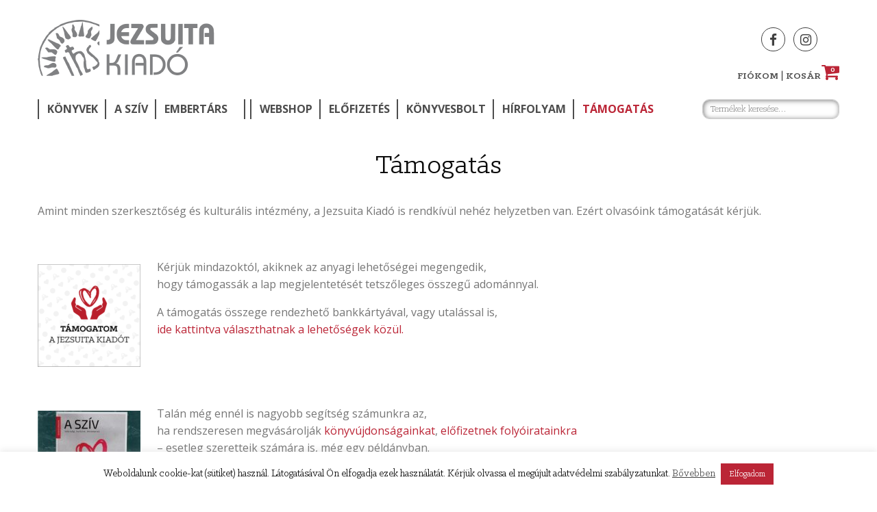

--- FILE ---
content_type: text/html; charset=UTF-8
request_url: https://jezsuitakiado.hu/tamogatas/
body_size: 90027
content:
<!DOCTYPE html>
<html class="no-js" lang="hu">
<head>
<meta charset="UTF-8">
<meta name="viewport" content="width=device-width, initial-scale=1">
<link rel="profile" href="http://gmpg.org/xfn/11">
<link rel="pingback" href="https://jezsuitakiado.hu/xmlrpc.php">

<meta name='robots' content='index, follow, max-image-preview:large, max-snippet:-1, max-video-preview:-1' />
	<style>img:is([sizes="auto" i], [sizes^="auto," i]) { contain-intrinsic-size: 3000px 1500px }</style>
	
	<!-- This site is optimized with the Yoast SEO plugin v26.2 - https://yoast.com/wordpress/plugins/seo/ -->
	<title>Támogatás &#8211; Jezsuita Kiadó</title>
	<link rel="canonical" href="https://jezsuitakiado.hu/tamogatas/" />
	<meta property="og:locale" content="hu_HU" />
	<meta property="og:type" content="article" />
	<meta property="og:title" content="Támogatás &#8211; Jezsuita Kiadó" />
	<meta property="og:description" content="Amint minden szerkesztőség és kulturális intézmény, a Jezsuita Kiadó is rendkívül nehéz helyzetben van. Ezért olvasóink támogatását kérjük. &nbsp; Kérjük mindazoktól, akiknek az anyagi lehetőségei megengedik, hogy támogassák a lap megjelentetését tetszőleges összegű adománnyal. A támogatás összege rendezhető bankkártyával, vagy utalással is, ide kattintva választhatnak a lehetőségek közül. &nbsp; &nbsp; Talán még ennél is nagyobb segítség számunkra az, ha rendszeresen [&hellip;]" />
	<meta property="og:url" content="https://jezsuitakiado.hu/tamogatas/" />
	<meta property="og:site_name" content="Jezsuita Kiadó" />
	<meta property="article:publisher" content="https://www.facebook.com/asziv/" />
	<meta property="article:modified_time" content="2024-11-07T08:10:38+00:00" />
	<meta property="og:image" content="https://jezsuitakiado.hu/wp-content/uploads/2022/09/banner_adomany-150x150.png" />
	<meta name="twitter:card" content="summary_large_image" />
	<meta name="twitter:site" content="@jezsuita_kiado" />
	<meta name="twitter:label1" content="Becsült olvasási idő" />
	<meta name="twitter:data1" content="2 perc" />
	<script type="application/ld+json" class="yoast-schema-graph">{"@context":"https://schema.org","@graph":[{"@type":"WebPage","@id":"https://jezsuitakiado.hu/tamogatas/","url":"https://jezsuitakiado.hu/tamogatas/","name":"Támogatás &#8211; Jezsuita Kiadó","isPartOf":{"@id":"https://jezsuitakiado.hu/#website"},"primaryImageOfPage":{"@id":"https://jezsuitakiado.hu/tamogatas/#primaryimage"},"image":{"@id":"https://jezsuitakiado.hu/tamogatas/#primaryimage"},"thumbnailUrl":"https://jezsuitakiado.hu/wp-content/uploads/2022/09/banner_adomany-150x150.png","datePublished":"2019-03-26T12:47:32+00:00","dateModified":"2024-11-07T08:10:38+00:00","breadcrumb":{"@id":"https://jezsuitakiado.hu/tamogatas/#breadcrumb"},"inLanguage":"hu","potentialAction":[{"@type":"ReadAction","target":["https://jezsuitakiado.hu/tamogatas/"]}]},{"@type":"ImageObject","inLanguage":"hu","@id":"https://jezsuitakiado.hu/tamogatas/#primaryimage","url":"https://jezsuitakiado.hu/wp-content/uploads/2022/09/banner_adomany.png","contentUrl":"https://jezsuitakiado.hu/wp-content/uploads/2022/09/banner_adomany.png","width":1134,"height":1134},{"@type":"BreadcrumbList","@id":"https://jezsuitakiado.hu/tamogatas/#breadcrumb","itemListElement":[{"@type":"ListItem","position":1,"name":"Home","item":"https://jezsuitakiado.hu/"},{"@type":"ListItem","position":2,"name":"Támogatás"}]},{"@type":"WebSite","@id":"https://jezsuitakiado.hu/#website","url":"https://jezsuitakiado.hu/","name":"Jezsuita Kiadó","description":"ǀ A SZÍV jezsuita magazin ǀ Jezsuita Könyvek ǀ Embertárs","publisher":{"@id":"https://jezsuitakiado.hu/#organization"},"potentialAction":[{"@type":"SearchAction","target":{"@type":"EntryPoint","urlTemplate":"https://jezsuitakiado.hu/?s={search_term_string}"},"query-input":{"@type":"PropertyValueSpecification","valueRequired":true,"valueName":"search_term_string"}}],"inLanguage":"hu"},{"@type":"Organization","@id":"https://jezsuitakiado.hu/#organization","name":"Jezsuita Kiadó","url":"https://jezsuitakiado.hu/","logo":{"@type":"ImageObject","inLanguage":"hu","@id":"https://jezsuitakiado.hu/#/schema/logo/image/","url":"https://jezsuitakiado.hu/wp-content/uploads/2016/09/jezsuita_logo.png","contentUrl":"https://jezsuitakiado.hu/wp-content/uploads/2016/09/jezsuita_logo.png","width":176,"height":84,"caption":"Jezsuita Kiadó"},"image":{"@id":"https://jezsuitakiado.hu/#/schema/logo/image/"},"sameAs":["https://www.facebook.com/asziv/","https://x.com/jezsuita_kiado"]}]}</script>
	<!-- / Yoast SEO plugin. -->


<link rel='dns-prefetch' href='//fonts.googleapis.com' />
<link rel='dns-prefetch' href='//maxcdn.bootstrapcdn.com' />
<link rel="alternate" type="application/rss+xml" title="Jezsuita Kiadó &raquo; hírcsatorna" href="https://jezsuitakiado.hu/feed/" />
<link rel="alternate" type="application/rss+xml" title="Jezsuita Kiadó &raquo; hozzászólás hírcsatorna" href="https://jezsuitakiado.hu/comments/feed/" />
<link rel='stylesheet' id='wp-block-library-css' href='https://jezsuitakiado.hu/wp-includes/css/dist/block-library/style.min.css' type='text/css' media='all' />
<style id='classic-theme-styles-inline-css' type='text/css'>
/*! This file is auto-generated */
.wp-block-button__link{color:#fff;background-color:#32373c;border-radius:9999px;box-shadow:none;text-decoration:none;padding:calc(.667em + 2px) calc(1.333em + 2px);font-size:1.125em}.wp-block-file__button{background:#32373c;color:#fff;text-decoration:none}
</style>
<style id='global-styles-inline-css' type='text/css'>
:root{--wp--preset--aspect-ratio--square: 1;--wp--preset--aspect-ratio--4-3: 4/3;--wp--preset--aspect-ratio--3-4: 3/4;--wp--preset--aspect-ratio--3-2: 3/2;--wp--preset--aspect-ratio--2-3: 2/3;--wp--preset--aspect-ratio--16-9: 16/9;--wp--preset--aspect-ratio--9-16: 9/16;--wp--preset--color--black: #000000;--wp--preset--color--cyan-bluish-gray: #abb8c3;--wp--preset--color--white: #ffffff;--wp--preset--color--pale-pink: #f78da7;--wp--preset--color--vivid-red: #cf2e2e;--wp--preset--color--luminous-vivid-orange: #ff6900;--wp--preset--color--luminous-vivid-amber: #fcb900;--wp--preset--color--light-green-cyan: #7bdcb5;--wp--preset--color--vivid-green-cyan: #00d084;--wp--preset--color--pale-cyan-blue: #8ed1fc;--wp--preset--color--vivid-cyan-blue: #0693e3;--wp--preset--color--vivid-purple: #9b51e0;--wp--preset--gradient--vivid-cyan-blue-to-vivid-purple: linear-gradient(135deg,rgba(6,147,227,1) 0%,rgb(155,81,224) 100%);--wp--preset--gradient--light-green-cyan-to-vivid-green-cyan: linear-gradient(135deg,rgb(122,220,180) 0%,rgb(0,208,130) 100%);--wp--preset--gradient--luminous-vivid-amber-to-luminous-vivid-orange: linear-gradient(135deg,rgba(252,185,0,1) 0%,rgba(255,105,0,1) 100%);--wp--preset--gradient--luminous-vivid-orange-to-vivid-red: linear-gradient(135deg,rgba(255,105,0,1) 0%,rgb(207,46,46) 100%);--wp--preset--gradient--very-light-gray-to-cyan-bluish-gray: linear-gradient(135deg,rgb(238,238,238) 0%,rgb(169,184,195) 100%);--wp--preset--gradient--cool-to-warm-spectrum: linear-gradient(135deg,rgb(74,234,220) 0%,rgb(151,120,209) 20%,rgb(207,42,186) 40%,rgb(238,44,130) 60%,rgb(251,105,98) 80%,rgb(254,248,76) 100%);--wp--preset--gradient--blush-light-purple: linear-gradient(135deg,rgb(255,206,236) 0%,rgb(152,150,240) 100%);--wp--preset--gradient--blush-bordeaux: linear-gradient(135deg,rgb(254,205,165) 0%,rgb(254,45,45) 50%,rgb(107,0,62) 100%);--wp--preset--gradient--luminous-dusk: linear-gradient(135deg,rgb(255,203,112) 0%,rgb(199,81,192) 50%,rgb(65,88,208) 100%);--wp--preset--gradient--pale-ocean: linear-gradient(135deg,rgb(255,245,203) 0%,rgb(182,227,212) 50%,rgb(51,167,181) 100%);--wp--preset--gradient--electric-grass: linear-gradient(135deg,rgb(202,248,128) 0%,rgb(113,206,126) 100%);--wp--preset--gradient--midnight: linear-gradient(135deg,rgb(2,3,129) 0%,rgb(40,116,252) 100%);--wp--preset--font-size--small: 13px;--wp--preset--font-size--medium: 20px;--wp--preset--font-size--large: 36px;--wp--preset--font-size--x-large: 42px;--wp--preset--spacing--20: 0.44rem;--wp--preset--spacing--30: 0.67rem;--wp--preset--spacing--40: 1rem;--wp--preset--spacing--50: 1.5rem;--wp--preset--spacing--60: 2.25rem;--wp--preset--spacing--70: 3.38rem;--wp--preset--spacing--80: 5.06rem;--wp--preset--shadow--natural: 6px 6px 9px rgba(0, 0, 0, 0.2);--wp--preset--shadow--deep: 12px 12px 50px rgba(0, 0, 0, 0.4);--wp--preset--shadow--sharp: 6px 6px 0px rgba(0, 0, 0, 0.2);--wp--preset--shadow--outlined: 6px 6px 0px -3px rgba(255, 255, 255, 1), 6px 6px rgba(0, 0, 0, 1);--wp--preset--shadow--crisp: 6px 6px 0px rgba(0, 0, 0, 1);}:where(.is-layout-flex){gap: 0.5em;}:where(.is-layout-grid){gap: 0.5em;}body .is-layout-flex{display: flex;}.is-layout-flex{flex-wrap: wrap;align-items: center;}.is-layout-flex > :is(*, div){margin: 0;}body .is-layout-grid{display: grid;}.is-layout-grid > :is(*, div){margin: 0;}:where(.wp-block-columns.is-layout-flex){gap: 2em;}:where(.wp-block-columns.is-layout-grid){gap: 2em;}:where(.wp-block-post-template.is-layout-flex){gap: 1.25em;}:where(.wp-block-post-template.is-layout-grid){gap: 1.25em;}.has-black-color{color: var(--wp--preset--color--black) !important;}.has-cyan-bluish-gray-color{color: var(--wp--preset--color--cyan-bluish-gray) !important;}.has-white-color{color: var(--wp--preset--color--white) !important;}.has-pale-pink-color{color: var(--wp--preset--color--pale-pink) !important;}.has-vivid-red-color{color: var(--wp--preset--color--vivid-red) !important;}.has-luminous-vivid-orange-color{color: var(--wp--preset--color--luminous-vivid-orange) !important;}.has-luminous-vivid-amber-color{color: var(--wp--preset--color--luminous-vivid-amber) !important;}.has-light-green-cyan-color{color: var(--wp--preset--color--light-green-cyan) !important;}.has-vivid-green-cyan-color{color: var(--wp--preset--color--vivid-green-cyan) !important;}.has-pale-cyan-blue-color{color: var(--wp--preset--color--pale-cyan-blue) !important;}.has-vivid-cyan-blue-color{color: var(--wp--preset--color--vivid-cyan-blue) !important;}.has-vivid-purple-color{color: var(--wp--preset--color--vivid-purple) !important;}.has-black-background-color{background-color: var(--wp--preset--color--black) !important;}.has-cyan-bluish-gray-background-color{background-color: var(--wp--preset--color--cyan-bluish-gray) !important;}.has-white-background-color{background-color: var(--wp--preset--color--white) !important;}.has-pale-pink-background-color{background-color: var(--wp--preset--color--pale-pink) !important;}.has-vivid-red-background-color{background-color: var(--wp--preset--color--vivid-red) !important;}.has-luminous-vivid-orange-background-color{background-color: var(--wp--preset--color--luminous-vivid-orange) !important;}.has-luminous-vivid-amber-background-color{background-color: var(--wp--preset--color--luminous-vivid-amber) !important;}.has-light-green-cyan-background-color{background-color: var(--wp--preset--color--light-green-cyan) !important;}.has-vivid-green-cyan-background-color{background-color: var(--wp--preset--color--vivid-green-cyan) !important;}.has-pale-cyan-blue-background-color{background-color: var(--wp--preset--color--pale-cyan-blue) !important;}.has-vivid-cyan-blue-background-color{background-color: var(--wp--preset--color--vivid-cyan-blue) !important;}.has-vivid-purple-background-color{background-color: var(--wp--preset--color--vivid-purple) !important;}.has-black-border-color{border-color: var(--wp--preset--color--black) !important;}.has-cyan-bluish-gray-border-color{border-color: var(--wp--preset--color--cyan-bluish-gray) !important;}.has-white-border-color{border-color: var(--wp--preset--color--white) !important;}.has-pale-pink-border-color{border-color: var(--wp--preset--color--pale-pink) !important;}.has-vivid-red-border-color{border-color: var(--wp--preset--color--vivid-red) !important;}.has-luminous-vivid-orange-border-color{border-color: var(--wp--preset--color--luminous-vivid-orange) !important;}.has-luminous-vivid-amber-border-color{border-color: var(--wp--preset--color--luminous-vivid-amber) !important;}.has-light-green-cyan-border-color{border-color: var(--wp--preset--color--light-green-cyan) !important;}.has-vivid-green-cyan-border-color{border-color: var(--wp--preset--color--vivid-green-cyan) !important;}.has-pale-cyan-blue-border-color{border-color: var(--wp--preset--color--pale-cyan-blue) !important;}.has-vivid-cyan-blue-border-color{border-color: var(--wp--preset--color--vivid-cyan-blue) !important;}.has-vivid-purple-border-color{border-color: var(--wp--preset--color--vivid-purple) !important;}.has-vivid-cyan-blue-to-vivid-purple-gradient-background{background: var(--wp--preset--gradient--vivid-cyan-blue-to-vivid-purple) !important;}.has-light-green-cyan-to-vivid-green-cyan-gradient-background{background: var(--wp--preset--gradient--light-green-cyan-to-vivid-green-cyan) !important;}.has-luminous-vivid-amber-to-luminous-vivid-orange-gradient-background{background: var(--wp--preset--gradient--luminous-vivid-amber-to-luminous-vivid-orange) !important;}.has-luminous-vivid-orange-to-vivid-red-gradient-background{background: var(--wp--preset--gradient--luminous-vivid-orange-to-vivid-red) !important;}.has-very-light-gray-to-cyan-bluish-gray-gradient-background{background: var(--wp--preset--gradient--very-light-gray-to-cyan-bluish-gray) !important;}.has-cool-to-warm-spectrum-gradient-background{background: var(--wp--preset--gradient--cool-to-warm-spectrum) !important;}.has-blush-light-purple-gradient-background{background: var(--wp--preset--gradient--blush-light-purple) !important;}.has-blush-bordeaux-gradient-background{background: var(--wp--preset--gradient--blush-bordeaux) !important;}.has-luminous-dusk-gradient-background{background: var(--wp--preset--gradient--luminous-dusk) !important;}.has-pale-ocean-gradient-background{background: var(--wp--preset--gradient--pale-ocean) !important;}.has-electric-grass-gradient-background{background: var(--wp--preset--gradient--electric-grass) !important;}.has-midnight-gradient-background{background: var(--wp--preset--gradient--midnight) !important;}.has-small-font-size{font-size: var(--wp--preset--font-size--small) !important;}.has-medium-font-size{font-size: var(--wp--preset--font-size--medium) !important;}.has-large-font-size{font-size: var(--wp--preset--font-size--large) !important;}.has-x-large-font-size{font-size: var(--wp--preset--font-size--x-large) !important;}
:where(.wp-block-post-template.is-layout-flex){gap: 1.25em;}:where(.wp-block-post-template.is-layout-grid){gap: 1.25em;}
:where(.wp-block-columns.is-layout-flex){gap: 2em;}:where(.wp-block-columns.is-layout-grid){gap: 2em;}
:root :where(.wp-block-pullquote){font-size: 1.5em;line-height: 1.6;}
</style>
<link rel='stylesheet' id='cookie-law-info-css' href='https://jezsuitakiado.hu/wp-content/plugins/cookie-law-info/legacy/public/css/cookie-law-info-public.css' type='text/css' media='all' />
<link rel='stylesheet' id='cookie-law-info-gdpr-css' href='https://jezsuitakiado.hu/wp-content/plugins/cookie-law-info/legacy/public/css/cookie-law-info-gdpr.css' type='text/css' media='all' />
<link rel='stylesheet' id='woocommerce-layout-css' href='https://jezsuitakiado.hu/wp-content/plugins/woocommerce/assets/css/woocommerce-layout.css' type='text/css' media='all' />
<link rel='stylesheet' id='woocommerce-smallscreen-css' href='https://jezsuitakiado.hu/wp-content/plugins/woocommerce/assets/css/woocommerce-smallscreen.css' type='text/css' media='only screen and (max-width: 768px)' />
<link rel='stylesheet' id='woocommerce-general-css' href='https://jezsuitakiado.hu/wp-content/plugins/woocommerce/assets/css/woocommerce.css' type='text/css' media='all' />
<style id='woocommerce-inline-inline-css' type='text/css'>
.woocommerce form .form-row .required { visibility: visible; }
</style>
<link rel='stylesheet' id='wcqi-css-css' href='https://jezsuitakiado.hu/wp-content/plugins/woocommerce-quantity-increment/assets/css/wc-quantity-increment.css' type='text/css' media='all' />
<link rel='stylesheet' id='brands-styles-css' href='https://jezsuitakiado.hu/wp-content/plugins/woocommerce/assets/css/brands.css' type='text/css' media='all' />
<link rel='stylesheet' id='jezsuita-style-css' href='https://jezsuitakiado.hu/wp-content/themes/jezsuita/style.css' type='text/css' media='all' />
<link rel='stylesheet' id='google-fonts-css' href='https://fonts.googleapis.com/css?family=Open+Sans%3A300%2C300i%2C400%2C400i%2C600%2C600i%2C700%2C700i%2C800%2C800i&#038;subset=latin-ext' type='text/css' media='all' />
<link rel='stylesheet' id='font-awesome-css' href='//maxcdn.bootstrapcdn.com/font-awesome/4.6.3/css/font-awesome.min.css' type='text/css' media='all' />
<link rel='stylesheet' id='klinicslab-css' href='https://jezsuitakiado.hu/wp-content/themes/jezsuita/assets/fonts/klinicslab/font.css' type='text/css' media='all' />
<link rel='stylesheet' id='foundation-css-css' href='https://jezsuitakiado.hu/wp-content/themes/jezsuita/assets/foundation/css/foundation.min.css' type='text/css' media='all' />
<link rel='stylesheet' id='owl-carousel-css-css' href='https://jezsuitakiado.hu/wp-content/themes/jezsuita/assets/css/owl.carousel.min.css' type='text/css' media='all' />
<link rel='stylesheet' id='owl-carousel-def-css-css' href='https://jezsuitakiado.hu/wp-content/themes/jezsuita/assets/css/owl.theme.default.min.css' type='text/css' media='all' />
<link rel='stylesheet' id='jezsuita-custom-css-css' href='https://jezsuitakiado.hu/wp-content/themes/jezsuita/assets/css/custom.css' type='text/css' media='all' />
<link rel='stylesheet' id='flexible-shipping-free-shipping-css' href='https://jezsuitakiado.hu/wp-content/plugins/flexible-shipping/assets/dist/css/free-shipping.css' type='text/css' media='all' />
<link rel='stylesheet' id='wp-pagenavi-css' href='https://jezsuitakiado.hu/wp-content/plugins/wp-pagenavi/pagenavi-css.css' type='text/css' media='all' />
<script type="text/javascript" src="https://jezsuitakiado.hu/wp-includes/js/jquery/jquery.min.js" id="jquery-core-js"></script>
<script type="text/javascript" src="https://jezsuitakiado.hu/wp-includes/js/jquery/jquery-migrate.min.js" id="jquery-migrate-js"></script>
<script type="text/javascript" id="cookie-law-info-js-extra">
/* <![CDATA[ */
var Cli_Data = {"nn_cookie_ids":[],"cookielist":[],"non_necessary_cookies":[],"ccpaEnabled":"","ccpaRegionBased":"","ccpaBarEnabled":"","strictlyEnabled":["necessary","obligatoire"],"ccpaType":"gdpr","js_blocking":"","custom_integration":"","triggerDomRefresh":"","secure_cookies":""};
var cli_cookiebar_settings = {"animate_speed_hide":"500","animate_speed_show":"500","background":"#FFF","border":"#b1a6a6c2","border_on":"","button_1_button_colour":"#bb2536","button_1_button_hover":"#961e2b","button_1_link_colour":"#fff","button_1_as_button":"1","button_1_new_win":"","button_2_button_colour":"#333","button_2_button_hover":"#292929","button_2_link_colour":"#444","button_2_as_button":"","button_2_hidebar":"","button_3_button_colour":"#bb2536","button_3_button_hover":"#961e2b","button_3_link_colour":"#fff","button_3_as_button":"1","button_3_new_win":"","button_4_button_colour":"#000","button_4_button_hover":"#000000","button_4_link_colour":"#fff","button_4_as_button":"1","button_7_button_colour":"#61a229","button_7_button_hover":"#4e8221","button_7_link_colour":"#fff","button_7_as_button":"1","button_7_new_win":"","font_family":"inherit","header_fix":"","notify_animate_hide":"","notify_animate_show":"","notify_div_id":"#cookie-law-info-bar","notify_position_horizontal":"left","notify_position_vertical":"bottom","scroll_close":"","scroll_close_reload":"","accept_close_reload":"1","reject_close_reload":"","showagain_tab":"1","showagain_background":"#fff","showagain_border":"#000","showagain_div_id":"#cookie-law-info-again","showagain_x_position":"0px","text":"#000","show_once_yn":"","show_once":"10000","logging_on":"","as_popup":"","popup_overlay":"1","bar_heading_text":"","cookie_bar_as":"banner","popup_showagain_position":"bottom-right","widget_position":"left"};
var log_object = {"ajax_url":"https:\/\/jezsuitakiado.hu\/wp-admin\/admin-ajax.php"};
/* ]]> */
</script>
<script type="text/javascript" src="https://jezsuitakiado.hu/wp-content/plugins/cookie-law-info/legacy/public/js/cookie-law-info-public.js" id="cookie-law-info-js"></script>
<script type="text/javascript" src="https://jezsuitakiado.hu/wp-content/plugins/woocommerce/assets/js/jquery-blockui/jquery.blockUI.min.js" id="wc-jquery-blockui-js" defer="defer" data-wp-strategy="defer"></script>
<script type="text/javascript" id="wc-add-to-cart-js-extra">
/* <![CDATA[ */
var wc_add_to_cart_params = {"ajax_url":"\/wp-admin\/admin-ajax.php","wc_ajax_url":"\/?wc-ajax=%%endpoint%%","i18n_view_cart":"Kos\u00e1r","cart_url":"https:\/\/jezsuitakiado.hu\/kosar\/","is_cart":"","cart_redirect_after_add":"no"};
/* ]]> */
</script>
<script type="text/javascript" src="https://jezsuitakiado.hu/wp-content/plugins/woocommerce/assets/js/frontend/add-to-cart.min.js" id="wc-add-to-cart-js" defer="defer" data-wp-strategy="defer"></script>
<script type="text/javascript" src="https://jezsuitakiado.hu/wp-content/plugins/woocommerce/assets/js/js-cookie/js.cookie.min.js" id="wc-js-cookie-js" defer="defer" data-wp-strategy="defer"></script>
<script type="text/javascript" id="woocommerce-js-extra">
/* <![CDATA[ */
var woocommerce_params = {"ajax_url":"\/wp-admin\/admin-ajax.php","wc_ajax_url":"\/?wc-ajax=%%endpoint%%","i18n_password_show":"Jelsz\u00f3 megjelen\u00edt\u00e9se","i18n_password_hide":"Jelsz\u00f3 elrejt\u00e9se"};
/* ]]> */
</script>
<script type="text/javascript" src="https://jezsuitakiado.hu/wp-content/plugins/woocommerce/assets/js/frontend/woocommerce.min.js" id="woocommerce-js" defer="defer" data-wp-strategy="defer"></script>
<script type="text/javascript" src="https://jezsuitakiado.hu/wp-content/plugins/woocommerce-quantity-increment/assets/js/wc-quantity-increment.min.js" id="wcqi-js-js"></script>
<link rel="https://api.w.org/" href="https://jezsuitakiado.hu/wp-json/" /><link rel="alternate" title="JSON" type="application/json" href="https://jezsuitakiado.hu/wp-json/wp/v2/pages/4711" /><link rel="EditURI" type="application/rsd+xml" title="RSD" href="https://jezsuitakiado.hu/xmlrpc.php?rsd" />
<link rel='shortlink' href='https://jezsuitakiado.hu/?p=4711' />
<link rel="alternate" title="oEmbed (JSON)" type="application/json+oembed" href="https://jezsuitakiado.hu/wp-json/oembed/1.0/embed?url=https%3A%2F%2Fjezsuitakiado.hu%2Ftamogatas%2F" />
<link rel="alternate" title="oEmbed (XML)" type="text/xml+oembed" href="https://jezsuitakiado.hu/wp-json/oembed/1.0/embed?url=https%3A%2F%2Fjezsuitakiado.hu%2Ftamogatas%2F&#038;format=xml" />
<!-- Google tag (gtag.js) --> 
<script async src="https://www.googletagmanager.com/gtag/js?id=G-257MMPG00D"></script> 
<script> 
window.dataLayer = window.dataLayer || []; 
function gtag(){dataLayer.push(arguments);} 
gtag('js', new Date()); 
gtag('config', 'G-257MMPG00D'); 
</script> 
	<noscript><style>.woocommerce-product-gallery{ opacity: 1 !important; }</style></noscript>
	<link rel="icon" href="https://jezsuitakiado.hu/wp-content/uploads/2022/01/cropped-jezsu_kiado_2020_a_black_small_kivagott-32x32.png" sizes="32x32" />
<link rel="icon" href="https://jezsuitakiado.hu/wp-content/uploads/2022/01/cropped-jezsu_kiado_2020_a_black_small_kivagott-192x192.png" sizes="192x192" />
<link rel="apple-touch-icon" href="https://jezsuitakiado.hu/wp-content/uploads/2022/01/cropped-jezsu_kiado_2020_a_black_small_kivagott-180x180.png" />
<meta name="msapplication-TileImage" content="https://jezsuitakiado.hu/wp-content/uploads/2022/01/cropped-jezsu_kiado_2020_a_black_small_kivagott-270x270.png" />
		<style type="text/css" id="wp-custom-css">
			/*
webshop üzenetek
*/
.woocommerce-cart-notice {
 background-color: #ba2537;
 font-size: 18px;
 color: white;
 //font-weight: bold;
 text-transform: uppercase;
 border-top-color: white;
 border-radius: 10px;
}

//.woocommerce-cart-notice:hover {
 background-color: #46a8a8;;
}

.woocommerce-info::before {
 color: white;
}

.woocommerce-info {
 background-color: #c5caca;
 border-radius: 10px;
 border: none;
 color: white;
}

.woocommerce-message {
 background-color: #c5caca;
 border-radius: 10px;
 border: none;
 color: white;
}
.woocommerce-message::before {
 color: white;
}

.woocommerce-cart-notice.woocommerce-cart-notice-minimum-amount.woocommerce-info {
 background-color: #ba2537;
 border-radius: 10px;
 border: none;
 color: white;
}

/* 
1. Kiemelés formázása
*/
.kiemeles {
 background: transparent; 
 color: #fff; 
 //display: block; 
 padding: 11px; 
 font-size: 24px; 
 font-weight: normal; 
 vertical-align: baseline; 
 outline: focus; 
 margin-bottom: 30px;
}

.szoveg {
 box-decoration-break: clone; 
 padding: 5px;
}

.turkiz {
  box-shadow: -12px 0 0 #00CED1, 12px 0 0 #00CED1; 
  background: #00CED1;
}

.sotetkek {
  box-shadow: -12px 0 0 #4e91b6, 12px 0 0 #4e91b6; 
 background: #4e91b6;
}
.elenkkek {
 background: #3366ff; box-shadow: -12px 
 0 0 #3366ff, 12px 0 0 #3366ff;
}

.turkiz {
  box-shadow: -12px 0 0 #00CED1, 12px 0 0 #00CED1; 
  background: #00CED1;
}

.szurkeszold {
 background: #96b0a7;
 box-shadow: -12px 0 0 #96b0a7, 12px 0 0 #96b0a7;
}
.szurke {
 background: rgb(60, 60, 60);
 box-shadow: -12px 0 0 rgb(60, 60, 60), 12px 0 0 rgb(60, 60, 60);
}

.pepilila {
 background: rgb(143, 21, 62);
 box-shadow: -12px 0 0 rgb(143, 21, 62), 12px 0 0 rgb(143, 21, 62);
}

.narancs {
 background: rgb(193, 95, 1);
 box-shadow: -12px 0 0 rgb(193, 95, 1), 12px 0 0 rgb(193, 95, 1);
}

.melykek {
 background: rgb(99, 128, 114);
 box-shadow: -12px 0 0 rgb(99, 128, 114), 12px 0 0 rgb(99, 128, 114);
}

.bortonkek {
background: rgb(54, 53, 86);
 box-shadow: -12px 0 0 rgb(54, 53, 86), 12px 0 0 rgb(54, 53, 86);
}

.sotetzold {
background: rgb(48, 94, 63);
 box-shadow: -12px 0 0 rgb(48, 94, 63), 12px 0 0 rgb(48, 94, 63);
}

/* 
2. Keretes kiemelés 
*/
.keretes {
 background: #dbdfe5;
 padding: 20px;
 margin-top: 30px;
 margin-bottom: 30px;
}


/*Hátterek a hirdetési bannerekhez*/
.sotetszurke {
 background-color:#454140;
box-shadow: -12px 0 0 #454140, 12px 0 0 #454140; 
 color: white;
}

/* Igazítások */
.balra {
 float: left;
 margin: 20px 30px 20px 0;
}

/*Jezsuita bordó*/
.bordo {
	background-color: #bb2536;
	color: white;
}
.gombzold {
	background-color:#46a8a8;
	color: white;
}
.fbkek {
background-color: #34637d;
}
.feherbetu {
	color: white;
}
/*
3. Kapcsolódó cikkeink kiemelés
*/
#kapocs {
 height:280px;
 color:#857E7B;
 font-size:18px;
 width: 50%;
} 
#kapocs a {
 text-decoration: none;
} 
#kapocs a:hover{
 text-decoration:underline;
}
.kapcscikk{
 font-size: 14;
 text-transform: uppercase;
 border-bottom: solid 1px lightgray; 
 padding-bottom: 10px;
}
.kiemelt {
 border-bottom: solid 1px lightgray; 
 height:110px;
 padding-top:20px;
}
.kiemelt img {
 float: left;
 margin-right: 20px;
}
.kisbetus{
 font-size:15px;
}
.cikk-cim {
 font-size:18px;
}

/*4. J8 kiemelés*/
.jesuit {
	background-color: #c59d1f;
	color: white;
	border-left: solid 7px gray;
	width: 80%;
	font-size: 20px;
	font-style: italic;
	padding-left: 20px;
	padding-top: 10px;
	margin-bottom: 20px;
}

/*J8 cikkformázások*/

.j8container {
  border: 2px solid #ccc;
  background-color: #d6b100;
  
  border-radius: 5px;
  padding: 16px;
  margin: 16px 0
}

.j8container::after {
  content: "";
  clear: both;
  display: table;
}

.j8container img {
  float: left;
  margin-right: 20px;
  border-radius: 50%;
}

.j8container span {
  font-size: 20px;
  margin-right: 15px;
  color: white;
  font-style: normal; 
}

.j8italic {
	font-style: italic;
}

.single-product .label {
	background-color: transparent;
}

@media (max-width: 500px) {
  .j8container {
      text-align: center;
  }
  .j8container img {
      margin: auto;
      float: none;
      display: block;
  }

/*
Ide jönnek a reszponzivitásért felelős media requeryk
*/

@media (max-width: 770px){
#kapocs{
 width:50%;
}
.cikk-cim{
 font-size:14px;
}
.kisbetus{
font-size:12px;
}
}
@media (max-width: 712px){
#kapocs{
display: none;
}
}
@media (max-width: 375px){
#hirdet {
 display: none;
}
}		</style>
		<style id="hucommerce-theme-fix">
</style>
</head>

<body class="wp-singular page-template-default page page-id-4711 wp-theme-jezsuita theme-jezsuita woocommerce-no-js ">
<!--<div id="page" class="site">--><!--Ez nem kell, ha full width van-->
	<div class="header-area full"><!--Hozzáadva az alaphoz-->
		<div class="main-page"><!--Hozzáadva az alaphoz-->
           
            <a class="skip-link screen-reader-text" href="#content">Skip to content</a>
            
            <div class="row">
                <div class="large-12 large-centered columns">

                                                                                
            
                    <header id="masthead" class="site-header " role="banner"><!-- .inner hozzáadva-->
                        <div class="row">
                            <div class="small-3 medium-6 large-6 columns">
                                <div class="site-branding">
                                                                            <p class="site-title"><a href="https://jezsuitakiado.hu/" rel="home">Jezsuita Kiadó</a></p>
                                                                            <p class="site-description">ǀ A SZÍV jezsuita magazin ǀ Jezsuita Könyvek ǀ Embertárs</p>
                                                                    </div><!-- .site-branding -->
                            </div><!-- end .columns-->

                            <div class="small-9 medium-6 large-6 columns">
                                <div class="social alignright">
                                    
<aside id="social_widget" class="widget-area" role="complementary">
	<section id="text-4" class="widget widget_text">			<div class="textwidget"><ul class="social_widget">
<li class="social_icon">
<a href="https://www.facebook.com/asziv/" target="_blank">
<i class="fa fa-facebook" aria-hidden="true"></i>
</a>
</li>
<li class="social_icon">
<a href="https://www.instagram.com/jezsuita_kiado/" target="_blank">
<i class="fa fa-instagram" aria-hidden="true"></i>
</a>
</li>
</ul></div>
		</section></aside><!-- #secondary -->

                                    <div class="mini_cart">
                                        <a href="https://jezsuitakiado.hu/fiokom/">Fiókom</a> | 
                                        <a href="https://jezsuitakiado.hu/kosar/">Kosár<i class="fa fa-shopping-cart" aria-hidden="true"></i>
                                            <div class="cart_number">
                                                                                                0                                            </div>
                                        </a>
                                    </div>
                                </div>
                            </div><!-- end .columns-->

                        </div><!-- end .row-->
                        <!--<nav id="site-navigation" class="main-navigation" role="navigation">
                            <button class="menu-toggle" aria-controls="primary-menu" aria-expanded="false"></button>
                                                    </nav>--><!-- #site-navigation -->


                        <nav id="site-navigation" class="main-navigation" role="navigation"><!-- Foundation navigáció -->
                            <div class="title-bar" data-responsive-toggle="mobile-menu" data-hide-for="large">
                              <button class="menu-icon" type="button" data-toggle>
                                  <div class="title-bar-title">Menü</div>
                              </button>
                            </div>
                            <div class="top-bar" id="mobile-menu">
                                <div class="top-bar-left">
                                    <ul id="menu-fomenu" class="dropdown menu" data-dropdown-menu><li id="menu-item-13136" class="menu-item menu-item-type-taxonomy menu-item-object-product_cat menu-item-13136"><a href="https://jezsuitakiado.hu/termekkategoria/formatum/konyv/">Könyvek</a></li>
<li id="menu-item-259" class="menu-item menu-item-type-custom menu-item-object-custom menu-item-259"><a href="/cikkek/?tipus=a-sziv">A Szív</a></li>
<li id="menu-item-11636" class="menu-item menu-item-type-taxonomy menu-item-object-product_cat menu-item-11636"><a href="https://jezsuitakiado.hu/termekkategoria/formatum/folyoirat/embertars/">Embertárs</a></li>
<li id="menu-item-13135" class="menu-item menu-item-type-post_type menu-item-object-page menu-item-13135"><a href="https://jezsuitakiado.hu/webshop/">Webshop</a></li>
<li id="menu-item-11605" class="menu-item menu-item-type-taxonomy menu-item-object-product_cat menu-item-11605"><a href="https://jezsuitakiado.hu/termekkategoria/formatum/elofizetes/">Előfizetés</a></li>
<li id="menu-item-7795" class="menu-item menu-item-type-post_type menu-item-object-page menu-item-7795"><a href="https://jezsuitakiado.hu/konyvesbolt/">Könyvesbolt</a></li>
<li id="menu-item-15713" class="menu-item menu-item-type-post_type menu-item-object-page menu-item-15713"><a href="https://jezsuitakiado.hu/hirfolyam/">Hírfolyam</a></li>
<li id="menu-item-13130" class="menu-item menu-item-type-post_type menu-item-object-page current-menu-item page_item page-item-4711 current_page_item menu-item-13130"><a href="https://jezsuitakiado.hu/tamogatas/" aria-current="page">Támogatás</a></li>
</ul>                                </div><!-- end top-bar-left -->
                                <div class="top-bar-right">
                                    <form role="search" method="get" class="woocommerce-product-search" action="https://jezsuitakiado.hu/">
	<label class="screen-reader-text" for="woocommerce-product-search-field-0">Keresés a következőre:</label>
	<input type="search" id="woocommerce-product-search-field-0" class="search-field" placeholder="Termékek keresése&hellip;" value="" name="s" />
	<button type="submit" value="Keresés" class="">Keresés</button>
	<input type="hidden" name="post_type" value="product" />
</form>
                                    <!--<ul class="menu">
                                        <li class="has-form">
                                            <form role="search" method="get" class="search-form" action="https://jezsuitakiado.hu/">
                                                <label>
                                                    <span class="screen-reader-text">Keresés:</span>
                                                    <span class="fa fa-search"></span>
                                                    <input type="search" class="search-field" placeholder="Keress könyvet!" value="" name="s" title="Keresés:" />
                                                </label>
                                                <input type="hidden" class="search-submit" value="Keresés" />
                                            </form>
                                        </li>
                                    </ul> -->


                                </div><!-- end top-bar-right -->
                            </div><!-- end top-bar -->
                        </nav><!-- end nav -->

                    </header><!-- #masthead -->

                </div><!-- end .columns -->
            </div><!-- end .row -->

                        <!--<div class="cikkek_almenu">
                <ul>
                    <a href="https://jezsuitakiado.hu/cikkek/?tipus=a-sziv">
                        <li class="a_sziv">A Szív</li>
                    </a>
                    <a href="https://jezsuitakiado.hu/cikkek/?tipus=embertars">
                       <li class="embertars">Embertárs</li>
                    </a>
                    <a href="https://jezsuitakiado.hu/termek/a-sziv-es-az-embertars-folyoirat-elofizetese/">
                       <li class="elofizet">Kombinált előfizetés</li>
                    </a>
                </ul>
            </div> -->
                        
                        <!--<div class="konyvek_almenu">
                            </div>--><!-- end top-bar-left -->
            
                        <!--<div class="sorozat_almenu">
                            </div>--><!-- end top-bar-left -->
            
                        <!--<div class="rolunk_almenu">
                            </div> --><!-- end top-bar-left -->
            
        
        </div><!-- .main-page end -->
    </div><!-- .header-area .full end -->

	<div class="main-content-area full"><!--Hozzáadva az alaphoz-->
		<div class="main-page"><!--Hozzáadva az alaphoz-->

	        <div id="content" class="site-content inner"><!-- .inner hozzáadva-->
                <section class="olvasni_tab inner">
                    <div class="row inner">
                        <div class="small-12 columns eltart-block">
                                                        <div class="front owl-carousel owl-theme">
                                                                <a href="https://jezsuitakiado.hu/cikkek/egeto-kerdesek-jezsuita-valaszok/#post-21218">
                                    <img width="500" height="500" src="https://jezsuitakiado.hu/wp-content/uploads/2026/01/magnetic-compass-390912_1280-500x500.jpg" class="attachment-hirek_hasonlo size-hirek_hasonlo wp-post-image" alt="" decoding="async" fetchpriority="high" srcset="https://jezsuitakiado.hu/wp-content/uploads/2026/01/magnetic-compass-390912_1280-500x500.jpg 500w, https://jezsuitakiado.hu/wp-content/uploads/2026/01/magnetic-compass-390912_1280-150x150.jpg 150w, https://jezsuitakiado.hu/wp-content/uploads/2026/01/magnetic-compass-390912_1280-100x100.jpg 100w" sizes="(max-width: 500px) 100vw, 500px" />                                    <div class="szoveg">
                                        <h4>Égető kérdések – jezsuita válaszok</h4>
                                                                                    <p>Olvasóink kérdéseire Hiba György SJ válaszol</p>
                                                                            </div>
                                </a>
                                                                <a href="https://jezsuitakiado.hu/cikkek/a-legnagyobb-ajandek-amit-a-gyerekednek-adhatsz/#post-21193">
                                    <img width="500" height="500" src="https://jezsuitakiado.hu/wp-content/uploads/2026/01/n5a1512_csibi-500x500.jpg" class="attachment-hirek_hasonlo size-hirek_hasonlo wp-post-image" alt="" decoding="async" srcset="https://jezsuitakiado.hu/wp-content/uploads/2026/01/n5a1512_csibi-500x500.jpg 500w, https://jezsuitakiado.hu/wp-content/uploads/2026/01/n5a1512_csibi-150x150.jpg 150w, https://jezsuitakiado.hu/wp-content/uploads/2026/01/n5a1512_csibi-100x100.jpg 100w" sizes="(max-width: 500px) 100vw, 500px" />                                    <div class="szoveg">
                                        <h4>A legnagyobb ajándék, amit a gyerekednek adhatsz</h4>
                                                                                    <p>Steigervald Krisztián generációkutatóval beszélgettünk</p>
                                                                            </div>
                                </a>
                                                                <a href="https://jezsuitakiado.hu/cikkek/gyerekek-kulonos-sorssal/#post-21058">
                                    <img width="500" height="500" src="https://jezsuitakiado.hu/wp-content/uploads/2025/12/42-istock-604335356-500x500.jpg" class="attachment-hirek_hasonlo size-hirek_hasonlo wp-post-image" alt="" decoding="async" srcset="https://jezsuitakiado.hu/wp-content/uploads/2025/12/42-istock-604335356-500x500.jpg 500w, https://jezsuitakiado.hu/wp-content/uploads/2025/12/42-istock-604335356-150x150.jpg 150w, https://jezsuitakiado.hu/wp-content/uploads/2025/12/42-istock-604335356-100x100.jpg 100w" sizes="(max-width: 500px) 100vw, 500px" />                                    <div class="szoveg">
                                        <h4>Gyerekek, különös sorssal</h4>
                                                                                    <p>Sztárgyerekekről pszichológusszemmel</p>
                                                                            </div>
                                </a>
                                                                <a href="https://jezsuitakiado.hu/cikkek/legyunk-a-beke-emberei/#post-21018">
                                    <img width="500" height="500" src="https://jezsuitakiado.hu/wp-content/uploads/2025/12/lucsok-miklos-foto-munkacsi-egyhazmegye-fb-2-500x500.jpeg" class="attachment-hirek_hasonlo size-hirek_hasonlo wp-post-image" alt="" decoding="async" srcset="https://jezsuitakiado.hu/wp-content/uploads/2025/12/lucsok-miklos-foto-munkacsi-egyhazmegye-fb-2-500x500.jpeg 500w, https://jezsuitakiado.hu/wp-content/uploads/2025/12/lucsok-miklos-foto-munkacsi-egyhazmegye-fb-2-150x150.jpeg 150w, https://jezsuitakiado.hu/wp-content/uploads/2025/12/lucsok-miklos-foto-munkacsi-egyhazmegye-fb-2-100x100.jpeg 100w" sizes="(max-width: 500px) 100vw, 500px" />                                    <div class="szoveg">
                                        <h4>Legyünk a béke emberei!</h4>
                                                                                    <p>Beszélgetés Lucsok P. Miklós OP munkácsi püspökkel</p>
                                                                            </div>
                                </a>
                                                                <a href="https://jezsuitakiado.hu/cikkek/eget-kemlelo-jezsuitak/#post-21009">
                                    <img width="500" height="500" src="https://jezsuitakiado.hu/wp-content/uploads/2025/12/22-grande_congiunzione_giove_saturno_22_dicembre_2020ok-kevin-saragossa-wikimedia-500x500.jpg" class="attachment-hirek_hasonlo size-hirek_hasonlo wp-post-image" alt="" decoding="async" srcset="https://jezsuitakiado.hu/wp-content/uploads/2025/12/22-grande_congiunzione_giove_saturno_22_dicembre_2020ok-kevin-saragossa-wikimedia-500x500.jpg 500w, https://jezsuitakiado.hu/wp-content/uploads/2025/12/22-grande_congiunzione_giove_saturno_22_dicembre_2020ok-kevin-saragossa-wikimedia-150x150.jpg 150w, https://jezsuitakiado.hu/wp-content/uploads/2025/12/22-grande_congiunzione_giove_saturno_22_dicembre_2020ok-kevin-saragossa-wikimedia-100x100.jpg 100w" sizes="(max-width: 500px) 100vw, 500px" />                                    <div class="szoveg">
                                        <h4>Eget kémlelő jezsuiták</h4>
                                                                                    <p>Csillagász jezsuitákról</p>
                                                                            </div>
                                </a>
                                                                <a href="https://jezsuitakiado.hu/cikkek/a-betlehemi-csillagtol-a-mesterseges-intelligenciaig/#post-20930">
                                    <img width="500" height="500" src="https://jezsuitakiado.hu/wp-content/uploads/2025/12/20251028-fa252688-500x500.jpg" class="attachment-hirek_hasonlo size-hirek_hasonlo wp-post-image" alt="" decoding="async" srcset="https://jezsuitakiado.hu/wp-content/uploads/2025/12/20251028-fa252688-500x500.jpg 500w, https://jezsuitakiado.hu/wp-content/uploads/2025/12/20251028-fa252688-150x150.jpg 150w, https://jezsuitakiado.hu/wp-content/uploads/2025/12/20251028-fa252688-100x100.jpg 100w" sizes="(max-width: 500px) 100vw, 500px" />                                    <div class="szoveg">
                                        <h4>A betlehemi csillagtól a mesterséges intelligenciáig</h4>
                                                                                    <p>Beszélgetés Hetesi Zsolt asztrofizikussal természettudományokról, teológiáról, klímaváltozásról</p>
                                                                            </div>
                                </a>
                                                                <a href="https://jezsuitakiado.hu/cikkek/ev-vegi-nyitva-tartas/#post-15967">
                                    <img width="500" height="500" src="https://jezsuitakiado.hu/wp-content/uploads/2023/12/2og_8109-500x500.jpg" class="attachment-hirek_hasonlo size-hirek_hasonlo wp-post-image" alt="" decoding="async" srcset="https://jezsuitakiado.hu/wp-content/uploads/2023/12/2og_8109-500x500.jpg 500w, https://jezsuitakiado.hu/wp-content/uploads/2023/12/2og_8109-150x150.jpg 150w, https://jezsuitakiado.hu/wp-content/uploads/2023/12/2og_8109-100x100.jpg 100w" sizes="(max-width: 500px) 100vw, 500px" />                                    <div class="szoveg">
                                        <h4>Év végi nyitva tartás</h4>
                                                                                    <p>Karácsonyi rendelési határidő: december 15. éjfél!</p>
                                                                            </div>
                                </a>
                                                                <a href="https://jezsuitakiado.hu/cikkek/a-jezsuita-kiado-online-adventi-kalendariuma/#post-20790">
                                    <img width="500" height="500" src="https://jezsuitakiado.hu/wp-content/uploads/2025/11/borito-500x500.jpg" class="attachment-hirek_hasonlo size-hirek_hasonlo wp-post-image" alt="" decoding="async" srcset="https://jezsuitakiado.hu/wp-content/uploads/2025/11/borito-500x500.jpg 500w, https://jezsuitakiado.hu/wp-content/uploads/2025/11/borito-300x301.jpg 300w, https://jezsuitakiado.hu/wp-content/uploads/2025/11/borito-1022x1024.jpg 1022w, https://jezsuitakiado.hu/wp-content/uploads/2025/11/borito-150x150.jpg 150w, https://jezsuitakiado.hu/wp-content/uploads/2025/11/borito-768x769.jpg 768w, https://jezsuitakiado.hu/wp-content/uploads/2025/11/borito-180x180.jpg 180w, https://jezsuitakiado.hu/wp-content/uploads/2025/11/borito-600x601.jpg 600w, https://jezsuitakiado.hu/wp-content/uploads/2025/11/borito-499x500.jpg 499w, https://jezsuitakiado.hu/wp-content/uploads/2025/11/borito-100x100.jpg 100w, https://jezsuitakiado.hu/wp-content/uploads/2025/11/borito.jpg 1198w" sizes="(max-width: 500px) 100vw, 500px" />                                    <div class="szoveg">
                                        <h4>A Jezsuita Kiadó online adventi kalendáriuma</h4>
                                                                                    <p>Már online is elérhető a Jessze fája adventi kalendárium és foglalkoztató!</p>
                                                                            </div>
                                </a>
                                                            </div>
                            
                         </div>
                    </div>
                </section>
	<div id="primary" class="content-area inner">
		<main id="main" class="site-main" role="main">

			
    
<article id="post-4711" class="post-4711 page type-page status-publish hentry">
    <div class="row ">
        <div class="columns">
            <header class="entry-header">
                <h1 class="entry-title">Támogatás</h1>            </header><!-- .entry-header -->

            <div class="entry-content">
                <p>Amint minden szerkesztőség és kulturális intézmény, a Jezsuita Kiadó is rendkívül nehéz helyzetben van. Ezért olvasóink támogatását kérjük.</p>
<p>&nbsp;</p>
<p><img loading="lazy" decoding="async" class="alignleft wp-image-11995 size-thumbnail" src="https://jezsuitakiado.hu/wp-content/uploads/2022/09/banner_adomany-150x150.png" alt="" width="150" height="150" srcset="https://jezsuitakiado.hu/wp-content/uploads/2022/09/banner_adomany-150x150.png 150w, https://jezsuitakiado.hu/wp-content/uploads/2022/09/banner_adomany-300x300.png 300w, https://jezsuitakiado.hu/wp-content/uploads/2022/09/banner_adomany-1024x1024.png 1024w, https://jezsuitakiado.hu/wp-content/uploads/2022/09/banner_adomany-768x768.png 768w, https://jezsuitakiado.hu/wp-content/uploads/2022/09/banner_adomany-500x500.png 500w, https://jezsuitakiado.hu/wp-content/uploads/2022/09/banner_adomany-100x100.png 100w, https://jezsuitakiado.hu/wp-content/uploads/2022/09/banner_adomany-600x600.png 600w, https://jezsuitakiado.hu/wp-content/uploads/2022/09/banner_adomany.png 1134w" sizes="auto, (max-width: 150px) 100vw, 150px" />Kérjük mindazoktól, akiknek az anyagi lehetőségei megengedik,<br />
hogy támogassák a lap megjelentetését tetszőleges összegű adománnyal.</p>
<p>A támogatás összege rendezhető bankkártyával, vagy utalással is,<br />
<a href="https://jezsuitakiado.hu/termek/adomany/">ide kattintva választhatnak a lehetőségek közül.</a></p>
<p>&nbsp;</p>
<p>&nbsp;</p>
<p><a href="https://jezsuitakiado.hu/termekkategoria/formatum/elofizetes/"><img loading="lazy" decoding="async" class="wp-image-13206 size-thumbnail alignleft" src="https://jezsuitakiado.hu/wp-content/uploads/2023/01/sziv-evkozi-ajandekkartyasquare-150x150.jpg" alt="" width="150" height="150" srcset="https://jezsuitakiado.hu/wp-content/uploads/2023/01/sziv-evkozi-ajandekkartyasquare-150x150.jpg 150w, https://jezsuitakiado.hu/wp-content/uploads/2023/01/sziv-evkozi-ajandekkartyasquare-300x300.jpg 300w, https://jezsuitakiado.hu/wp-content/uploads/2023/01/sziv-evkozi-ajandekkartyasquare-100x100.jpg 100w, https://jezsuitakiado.hu/wp-content/uploads/2023/01/sziv-evkozi-ajandekkartyasquare.jpg 426w" sizes="auto, (max-width: 150px) 100vw, 150px" /></a>Talán még ennél is nagyobb segítség számunkra az,<br />
ha rendszeresen megvásárolják <a href="https://jezsuitakiado.hu/termekkategoria/formatum/konyv/">könyvújdonságainkat</a>, <a href="https://jezsuitakiado.hu/termekkategoria/formatum/elofizetes/">előfizetnek folyóiratainkra</a><br />
– esetleg szeretteik számára is, még egy példányban.</p>
<p>Amennyiben <a href="https://jezsuitakiado.hu/termek/a-sziv-elofizetes/">támogatói előfizetést vásárolnak</a>, mellé 30%-os<br />
kedvezményre feljogosító könyvkupont adunk ajándékba!</p>
<p>&nbsp;</p>
<p><a href="https://jezsuitakiado.hu/hirfolyam/"><img loading="lazy" decoding="async" class="wp-image-13204 size-thumbnail alignleft" src="https://jezsuitakiado.hu/wp-content/uploads/2023/01/sziv_dealer_2022_11_fb_post_1080x_2-150x150.jpg" alt="" width="150" height="150" srcset="https://jezsuitakiado.hu/wp-content/uploads/2023/01/sziv_dealer_2022_11_fb_post_1080x_2-150x150.jpg 150w, https://jezsuitakiado.hu/wp-content/uploads/2023/01/sziv_dealer_2022_11_fb_post_1080x_2-300x300.jpg 300w, https://jezsuitakiado.hu/wp-content/uploads/2023/01/sziv_dealer_2022_11_fb_post_1080x_2-1024x1024.jpg 1024w, https://jezsuitakiado.hu/wp-content/uploads/2023/01/sziv_dealer_2022_11_fb_post_1080x_2-768x768.jpg 768w, https://jezsuitakiado.hu/wp-content/uploads/2023/01/sziv_dealer_2022_11_fb_post_1080x_2-500x500.jpg 500w, https://jezsuitakiado.hu/wp-content/uploads/2023/01/sziv_dealer_2022_11_fb_post_1080x_2-100x100.jpg 100w, https://jezsuitakiado.hu/wp-content/uploads/2023/01/sziv_dealer_2022_11_fb_post_1080x_2-600x600.jpg 600w, https://jezsuitakiado.hu/wp-content/uploads/2023/01/sziv_dealer_2022_11_fb_post_1080x_2.jpg 1200w" sizes="auto, (max-width: 150px) 100vw, 150px" /></a>Ha pedig szűkösebbek az anyagi lehetőségeik, ám aktívak a közösségi médiában,<br />
azt kérjük, hogy <a href="https://jezsuitakiado.hu/hirfolyam/">csatlakozzanak közösségi oldalainkhoz</a>,<br />
és osszák meg ismerőseikkel a világhálóra feltett írásainkat!</p>
<p>&nbsp;</p>
<p>&nbsp;</p>
<p>&nbsp;</p>
<p>Mindez egyben visszajelzés is, amely megerősít küldetésünkben.</p>
<p>&nbsp;</p>
<p>Hálás szívvel köszönjük, mert: van mondanivalónk!</p>
<p>&nbsp;</p>
<p><iframe loading="lazy" title="Van mondanivalónk!" src="https://www.youtube.com/embed/wee4xFw0Dt4?feature=oembed" width="1170" height="658" frameborder="0" allowfullscreen="allowfullscreen" data-mce-fragment="1"></iframe></p>
<p>&nbsp;</p>
<p>&nbsp;</p>
            </div><!-- .entry-content -->

                    </div><!-- .columns end -->
    </div><!-- .row end -->
</article><!-- #post-## -->

		</main><!-- #main -->
	</div><!-- #primary -->


        	</div><!-- #content -->
        	
	    </div><!-- .main-page content end -->
	</div><!-- .main-content-area end -->

    <div class="footer-area full"><!--Hozzáadva az alaphoz-->
		<div class="main-page"><!--Hozzáadva az alaphoz-->

            <footer id="colophon" class="site-footer inner" role="contentinfo"><!-- .inner hozzáadva-->
                <div class="site-info">

					<section class="olvasni_tab inner">
						<div class="row inner">
							<div class="small-12 columns eltart-block">
																<div class="front owl-carousel owl-theme">
																			<a href="https://jezsuitakiado.hu/cikkek/egeto-kerdesek-jezsuita-valaszok/#post-21218">
											<img width="500" height="500" src="https://jezsuitakiado.hu/wp-content/uploads/2026/01/magnetic-compass-390912_1280-500x500.jpg" class="attachment-hirek_hasonlo size-hirek_hasonlo wp-post-image" alt="" decoding="async" loading="lazy" srcset="https://jezsuitakiado.hu/wp-content/uploads/2026/01/magnetic-compass-390912_1280-500x500.jpg 500w, https://jezsuitakiado.hu/wp-content/uploads/2026/01/magnetic-compass-390912_1280-150x150.jpg 150w, https://jezsuitakiado.hu/wp-content/uploads/2026/01/magnetic-compass-390912_1280-100x100.jpg 100w" sizes="auto, (max-width: 500px) 100vw, 500px" />											<div class="szoveg">
												<h4>Égető kérdések – jezsuita válaszok</h4>
																									<p>Olvasóink kérdéseire Hiba György SJ válaszol</p>
																							</div>
										</a>
																			<a href="https://jezsuitakiado.hu/cikkek/a-legnagyobb-ajandek-amit-a-gyerekednek-adhatsz/#post-21193">
											<img width="500" height="500" src="https://jezsuitakiado.hu/wp-content/uploads/2026/01/n5a1512_csibi-500x500.jpg" class="attachment-hirek_hasonlo size-hirek_hasonlo wp-post-image" alt="" decoding="async" loading="lazy" srcset="https://jezsuitakiado.hu/wp-content/uploads/2026/01/n5a1512_csibi-500x500.jpg 500w, https://jezsuitakiado.hu/wp-content/uploads/2026/01/n5a1512_csibi-150x150.jpg 150w, https://jezsuitakiado.hu/wp-content/uploads/2026/01/n5a1512_csibi-100x100.jpg 100w" sizes="auto, (max-width: 500px) 100vw, 500px" />											<div class="szoveg">
												<h4>A legnagyobb ajándék, amit a gyerekednek adhatsz</h4>
																									<p>Steigervald Krisztián generációkutatóval beszélgettünk</p>
																							</div>
										</a>
																			<a href="https://jezsuitakiado.hu/cikkek/gyerekek-kulonos-sorssal/#post-21058">
											<img width="500" height="500" src="https://jezsuitakiado.hu/wp-content/uploads/2025/12/42-istock-604335356-500x500.jpg" class="attachment-hirek_hasonlo size-hirek_hasonlo wp-post-image" alt="" decoding="async" loading="lazy" srcset="https://jezsuitakiado.hu/wp-content/uploads/2025/12/42-istock-604335356-500x500.jpg 500w, https://jezsuitakiado.hu/wp-content/uploads/2025/12/42-istock-604335356-150x150.jpg 150w, https://jezsuitakiado.hu/wp-content/uploads/2025/12/42-istock-604335356-100x100.jpg 100w" sizes="auto, (max-width: 500px) 100vw, 500px" />											<div class="szoveg">
												<h4>Gyerekek, különös sorssal</h4>
																									<p>Sztárgyerekekről pszichológusszemmel</p>
																							</div>
										</a>
																			<a href="https://jezsuitakiado.hu/cikkek/legyunk-a-beke-emberei/#post-21018">
											<img width="500" height="500" src="https://jezsuitakiado.hu/wp-content/uploads/2025/12/lucsok-miklos-foto-munkacsi-egyhazmegye-fb-2-500x500.jpeg" class="attachment-hirek_hasonlo size-hirek_hasonlo wp-post-image" alt="" decoding="async" loading="lazy" srcset="https://jezsuitakiado.hu/wp-content/uploads/2025/12/lucsok-miklos-foto-munkacsi-egyhazmegye-fb-2-500x500.jpeg 500w, https://jezsuitakiado.hu/wp-content/uploads/2025/12/lucsok-miklos-foto-munkacsi-egyhazmegye-fb-2-150x150.jpeg 150w, https://jezsuitakiado.hu/wp-content/uploads/2025/12/lucsok-miklos-foto-munkacsi-egyhazmegye-fb-2-100x100.jpeg 100w" sizes="auto, (max-width: 500px) 100vw, 500px" />											<div class="szoveg">
												<h4>Legyünk a béke emberei!</h4>
																									<p>Beszélgetés Lucsok P. Miklós OP munkácsi püspökkel</p>
																							</div>
										</a>
																			<a href="https://jezsuitakiado.hu/cikkek/eget-kemlelo-jezsuitak/#post-21009">
											<img width="500" height="500" src="https://jezsuitakiado.hu/wp-content/uploads/2025/12/22-grande_congiunzione_giove_saturno_22_dicembre_2020ok-kevin-saragossa-wikimedia-500x500.jpg" class="attachment-hirek_hasonlo size-hirek_hasonlo wp-post-image" alt="" decoding="async" loading="lazy" srcset="https://jezsuitakiado.hu/wp-content/uploads/2025/12/22-grande_congiunzione_giove_saturno_22_dicembre_2020ok-kevin-saragossa-wikimedia-500x500.jpg 500w, https://jezsuitakiado.hu/wp-content/uploads/2025/12/22-grande_congiunzione_giove_saturno_22_dicembre_2020ok-kevin-saragossa-wikimedia-150x150.jpg 150w, https://jezsuitakiado.hu/wp-content/uploads/2025/12/22-grande_congiunzione_giove_saturno_22_dicembre_2020ok-kevin-saragossa-wikimedia-100x100.jpg 100w" sizes="auto, (max-width: 500px) 100vw, 500px" />											<div class="szoveg">
												<h4>Eget kémlelő jezsuiták</h4>
																									<p>Csillagász jezsuitákról</p>
																							</div>
										</a>
																			<a href="https://jezsuitakiado.hu/cikkek/a-betlehemi-csillagtol-a-mesterseges-intelligenciaig/#post-20930">
											<img width="500" height="500" src="https://jezsuitakiado.hu/wp-content/uploads/2025/12/20251028-fa252688-500x500.jpg" class="attachment-hirek_hasonlo size-hirek_hasonlo wp-post-image" alt="" decoding="async" loading="lazy" srcset="https://jezsuitakiado.hu/wp-content/uploads/2025/12/20251028-fa252688-500x500.jpg 500w, https://jezsuitakiado.hu/wp-content/uploads/2025/12/20251028-fa252688-150x150.jpg 150w, https://jezsuitakiado.hu/wp-content/uploads/2025/12/20251028-fa252688-100x100.jpg 100w" sizes="auto, (max-width: 500px) 100vw, 500px" />											<div class="szoveg">
												<h4>A betlehemi csillagtól a mesterséges intelligenciáig</h4>
																									<p>Beszélgetés Hetesi Zsolt asztrofizikussal természettudományokról, teológiáról, klímaváltozásról</p>
																							</div>
										</a>
																			<a href="https://jezsuitakiado.hu/cikkek/ev-vegi-nyitva-tartas/#post-15967">
											<img width="500" height="500" src="https://jezsuitakiado.hu/wp-content/uploads/2023/12/2og_8109-500x500.jpg" class="attachment-hirek_hasonlo size-hirek_hasonlo wp-post-image" alt="" decoding="async" loading="lazy" srcset="https://jezsuitakiado.hu/wp-content/uploads/2023/12/2og_8109-500x500.jpg 500w, https://jezsuitakiado.hu/wp-content/uploads/2023/12/2og_8109-150x150.jpg 150w, https://jezsuitakiado.hu/wp-content/uploads/2023/12/2og_8109-100x100.jpg 100w" sizes="auto, (max-width: 500px) 100vw, 500px" />											<div class="szoveg">
												<h4>Év végi nyitva tartás</h4>
																									<p>Karácsonyi rendelési határidő: december 15. éjfél!</p>
																							</div>
										</a>
																			<a href="https://jezsuitakiado.hu/cikkek/a-jezsuita-kiado-online-adventi-kalendariuma/#post-20790">
											<img width="500" height="500" src="https://jezsuitakiado.hu/wp-content/uploads/2025/11/borito-500x500.jpg" class="attachment-hirek_hasonlo size-hirek_hasonlo wp-post-image" alt="" decoding="async" loading="lazy" srcset="https://jezsuitakiado.hu/wp-content/uploads/2025/11/borito-500x500.jpg 500w, https://jezsuitakiado.hu/wp-content/uploads/2025/11/borito-300x301.jpg 300w, https://jezsuitakiado.hu/wp-content/uploads/2025/11/borito-1022x1024.jpg 1022w, https://jezsuitakiado.hu/wp-content/uploads/2025/11/borito-150x150.jpg 150w, https://jezsuitakiado.hu/wp-content/uploads/2025/11/borito-768x769.jpg 768w, https://jezsuitakiado.hu/wp-content/uploads/2025/11/borito-180x180.jpg 180w, https://jezsuitakiado.hu/wp-content/uploads/2025/11/borito-600x601.jpg 600w, https://jezsuitakiado.hu/wp-content/uploads/2025/11/borito-499x500.jpg 499w, https://jezsuitakiado.hu/wp-content/uploads/2025/11/borito-100x100.jpg 100w, https://jezsuitakiado.hu/wp-content/uploads/2025/11/borito.jpg 1198w" sizes="auto, (max-width: 500px) 100vw, 500px" />											<div class="szoveg">
												<h4>A Jezsuita Kiadó online adventi kalendáriuma</h4>
																									<p>Már online is elérhető a Jessze fája adventi kalendárium és foglalkoztató!</p>
																							</div>
										</a>
																	</div>

							</div>
						</div>
					</section>
                    
                </div><!-- .site-info -->
            </footer><!-- #colophon -->
        </div><!-- .main-page footer end -->
    </div><!-- .footer-area end -->

    <div class="footer full"><!--Hozzáadva az alaphoz-->
		<div class="main-page"><!--Hozzáadva az alaphoz-->
            



<div class="row">
    <div class="small-6 medium-3 large-3 columns">
        <aside id="footer_left" class="widget-area" role="complementary">
            <section id="text-7" class="widget widget_text">			<div class="textwidget"><a href="https://jezsuitakiado.hu"><img style="max-width:200px;" src="https://jezsuitakiado.hu/wp-content/uploads/2021/03/jezsu_kiado_2020_a_color_small.png"></a><br><br>
<div class="info">&copy; 
2016-2026 <span class="sep"> | </span> <a href="https://jezsuitakiado.hu/">Jezsuita Kiadó</a><br>Minden jog fenntartva!</div></div>
		</section>        </aside><!-- #footer_left -->
    </div>
    <div class="small-6 medium-4 large-5 columns">
        <aside id="footer_center" class="widget-area" role="complementary">
            <section id="nav_menu-2" class="widget widget_nav_menu"><div class="menu-footer-menu-container"><ul id="menu-footer-menu" class="menu"><li id="menu-item-4704" class="menu-item menu-item-type-post_type menu-item-object-product menu-item-4704"><a href="https://jezsuitakiado.hu/termek/adomany/">Adományozna?</a></li>
<li id="menu-item-3390" class="menu-item menu-item-type-post_type menu-item-object-page menu-item-privacy-policy menu-item-3390"><a rel="privacy-policy" href="https://jezsuitakiado.hu/adatvedelem/">Adatkezelési tájékoztató</a></li>
<li id="menu-item-13211" class="menu-item menu-item-type-post_type menu-item-object-page menu-item-13211"><a href="https://jezsuitakiado.hu/sziv-terjesztesi-pontok/">A SZÍV terjesztési pontok</a></li>
<li id="menu-item-976" class="menu-item menu-item-type-taxonomy menu-item-object-product_cat menu-item-976"><a href="https://jezsuitakiado.hu/termekkategoria/formatum/elofizetes/">Előfizetés</a></li>
<li id="menu-item-47" class="menu-item menu-item-type-post_type menu-item-object-page menu-item-47"><a href="https://jezsuitakiado.hu/szallitas-es-fizetes/">Szállítás és fizetés</a></li>
<li id="menu-item-9229" class="menu-item menu-item-type-post_type menu-item-object-page menu-item-9229"><a href="https://jezsuitakiado.hu/rolunk/">Rólunk</a></li>
<li id="menu-item-45" class="menu-item menu-item-type-post_type menu-item-object-page menu-item-45"><a href="https://jezsuitakiado.hu/kapcsolat/">Kapcsolat</a></li>
<li id="menu-item-46" class="menu-item menu-item-type-post_type menu-item-object-page menu-item-46"><a href="https://jezsuitakiado.hu/uzletszabalyzat/">Üzletszabályzat</a></li>
<li id="menu-item-1609" class="menu-item menu-item-type-post_type menu-item-object-page menu-item-1609"><a href="https://jezsuitakiado.hu/bankkartyas-fizetes/">Bankkártyás fizetés</a></li>
<li id="menu-item-16935" class="menu-item menu-item-type-custom menu-item-object-custom menu-item-16935"><a href="https://jezsuitakiado.hu/wp-content/uploads/2024/04/asziv-mediaajanlat-2024.pdf">Médiaajánlat</a></li>
</ul></div></section>        </aside><!-- #footer_center -->
    </div>
    <div class="small-12 medium-5 large-4 columns">
        <aside id="footer_right" class="widget-area" role="complementary">
            <section id="text-8" class="widget widget_text"><h3 class="widget-title">Kövessen minket!</h3>			<div class="textwidget"><ul class="social_widget">
<li class="social_icon">
<a href="https://www.facebook.com/asziv/" target="_blank">
<i class="fa fa-facebook" aria-hidden="true"></i>
</a>
</li>
<li class="social_icon">
<a href="https://www.instagram.com/jezsuita_kiado/" target="_blank">
<i class="fa fa-instagram" aria-hidden="true"></i>
</a>
</li>
</ul></div>
		</section><section id="block-10" class="widget widget_block widget_media_image">
<figure class="wp-block-image size-full"><a href="https://jezsuitakiado.hu/feliratkozas/"><img decoding="async" width="250" src="https://jezsuitakiado.hu/wp-content/uploads/2022/09/banner_feliratkozas.png" alt="" class="wp-image-11204"/></a></figure>
</section>        </aside><!-- #footer_right -->
    </div>
</div>



<div class="row">
    <div class="large-12 columns">
        <aside id="footer_small" class="widget-area" role="complementary">
            <section id="text-6" class="widget widget_text">			<div class="textwidget"><a href="https:///kreativmuhely.hu" target="_blank">Design by Mátai és Végh Kreatív Műhely</a></div>
		</section>        </aside><!-- #footer_small -->
    </div>
</div>         </div><!-- .main-page footer end -->
    </div><!-- .footer end -->

    <div class="footer-area-partner full"><!--Hozzáadva az alaphoz-->
		<div class="main-page"><!--Hozzáadva az alaphoz-->
            
<aside id="partner_widget" class="widget-area" role="complementary">
	<section id="text-5" class="widget widget_text"><h3 class="widget-title">További jezsuita honlapok</h3>			<div class="textwidget">        <div class="row">
            <div class="large-12 columns large-centered">
                <div class="row small-up-2 medium-up-5 large-up-7">
                                            <div class="columns callout">
                            <div class="box_container">
                                                                    <a href="https:///www.jezsuita.hu" target="_blank">
                                                                    <div class="box_kep">
                                                                                    <img loading="lazy" decoding="async" width="150" height="150" src="https://jezsuitakiado.hu/wp-content/uploads/2016/09/logo_jezsuita-150x150.png" class="attachment-thumbnail size-thumbnail wp-post-image" alt="" srcset="https://jezsuitakiado.hu/wp-content/uploads/2016/09/logo_jezsuita-150x150.png 150w, https://jezsuitakiado.hu/wp-content/uploads/2016/09/logo_jezsuita-100x100.png 100w, https://jezsuitakiado.hu/wp-content/uploads/2016/09/logo_jezsuita.png 180w" sizes="auto, (max-width: 150px) 100vw, 150px" />                                                                            </div>
                                    <div class="box_cim">
                                        Jézus Társasága <br>Magyarországi Rendtartománya                                    </div>
                                                                </a>
                                                            </div>
                        </div>
                                            <div class="columns callout">
                            <div class="box_container">
                                                                    <a href="https:///parbeszedhaza.hu" target="_blank">
                                                                    <div class="box_kep">
                                                                                    <img loading="lazy" decoding="async" width="150" height="150" src="https://jezsuitakiado.hu/wp-content/uploads/2016/09/logo_parbeszedhaza-150x150.png" class="attachment-thumbnail size-thumbnail wp-post-image" alt="" srcset="https://jezsuitakiado.hu/wp-content/uploads/2016/09/logo_parbeszedhaza-150x150.png 150w, https://jezsuitakiado.hu/wp-content/uploads/2016/09/logo_parbeszedhaza-100x100.png 100w, https://jezsuitakiado.hu/wp-content/uploads/2016/09/logo_parbeszedhaza.png 180w" sizes="auto, (max-width: 150px) 100vw, 150px" />                                                                            </div>
                                    <div class="box_cim">
                                        Párbeszéd <br>Háza                                    </div>
                                                                </a>
                                                            </div>
                        </div>
                                            <div class="columns callout">
                            <div class="box_container">
                                                                    <a href="https://jezusszive.jezsuita.hu/" target="_blank">
                                                                    <div class="box_kep">
                                                                                    <img loading="lazy" decoding="async" width="150" height="150" src="https://jezsuitakiado.hu/wp-content/uploads/2021/01/templom-150x150.png" class="attachment-thumbnail size-thumbnail wp-post-image" alt="" srcset="https://jezsuitakiado.hu/wp-content/uploads/2021/01/templom-150x150.png 150w, https://jezsuitakiado.hu/wp-content/uploads/2021/01/templom-100x100.png 100w, https://jezsuitakiado.hu/wp-content/uploads/2021/01/templom.png 200w" sizes="auto, (max-width: 150px) 100vw, 150px" />                                                                            </div>
                                    <div class="box_cim">
                                        Jézus Szíve <br>Jezsuita Templom                                    </div>
                                                                </a>
                                                            </div>
                        </div>
                                            <div class="columns callout">
                            <div class="box_container">
                                                                    <a href="https:///manreza.hu" target="_blank">
                                                                    <div class="box_kep">
                                                                                    <img loading="lazy" decoding="async" width="150" height="150" src="https://jezsuitakiado.hu/wp-content/uploads/2016/09/logo_manreza-150x150.png" class="attachment-thumbnail size-thumbnail wp-post-image" alt="" srcset="https://jezsuitakiado.hu/wp-content/uploads/2016/09/logo_manreza-150x150.png 150w, https://jezsuitakiado.hu/wp-content/uploads/2016/09/logo_manreza-100x100.png 100w, https://jezsuitakiado.hu/wp-content/uploads/2016/09/logo_manreza.png 180w" sizes="auto, (max-width: 150px) 100vw, 150px" />                                                                            </div>
                                    <div class="box_cim">
                                        Manréza <br>Lelkigyakorlatos Ház                                    </div>
                                                                </a>
                                                            </div>
                        </div>
                                            <div class="columns callout">
                            <div class="box_container">
                                                                    <a href="https:///jrsz.hu" target="_blank">
                                                                    <div class="box_kep">
                                                                                    <img loading="lazy" decoding="async" width="150" height="150" src="https://jezsuitakiado.hu/wp-content/uploads/2016/09/logo_jrsz-150x150.png" class="attachment-thumbnail size-thumbnail wp-post-image" alt="" srcset="https://jezsuitakiado.hu/wp-content/uploads/2016/09/logo_jrsz-150x150.png 150w, https://jezsuitakiado.hu/wp-content/uploads/2016/09/logo_jrsz-100x100.png 100w, https://jezsuitakiado.hu/wp-content/uploads/2016/09/logo_jrsz.png 180w" sizes="auto, (max-width: 150px) 100vw, 150px" />                                                                            </div>
                                    <div class="box_cim">
                                        Jezsuita Roma <br>Szakkollégium                                    </div>
                                                                </a>
                                                            </div>
                        </div>
                                            <div class="columns callout">
                            <div class="box_container">
                                                                    <a href="https://ffja.hu/" target="_blank">
                                                                    <div class="box_kep">
                                                                                    <img loading="lazy" decoding="async" width="150" height="150" src="https://jezsuitakiado.hu/wp-content/uploads/2016/09/ffja-logo-2-150x150.png" class="attachment-thumbnail size-thumbnail wp-post-image" alt="" srcset="https://jezsuitakiado.hu/wp-content/uploads/2016/09/ffja-logo-2-150x150.png 150w, https://jezsuitakiado.hu/wp-content/uploads/2016/09/ffja-logo-2-300x300.png 300w, https://jezsuitakiado.hu/wp-content/uploads/2016/09/ffja-logo-2-1024x1024.png 1024w, https://jezsuitakiado.hu/wp-content/uploads/2016/09/ffja-logo-2-768x768.png 768w, https://jezsuitakiado.hu/wp-content/uploads/2016/09/ffja-logo-2-500x500.png 500w, https://jezsuitakiado.hu/wp-content/uploads/2016/09/ffja-logo-2-100x100.png 100w, https://jezsuitakiado.hu/wp-content/uploads/2016/09/ffja-logo-2-600x600.png 600w, https://jezsuitakiado.hu/wp-content/uploads/2016/09/ffja-logo-2.png 1400w" sizes="auto, (max-width: 150px) 100vw, 150px" />                                                                            </div>
                                    <div class="box_cim">
                                        Faludi Ferenc <br>Jezsuita Akadémia                                    </div>
                                                                </a>
                                                            </div>
                        </div>
                                            <div class="columns callout">
                            <div class="box_container">
                                                                    <a href="http:///szentignac.hu/" target="_blank">
                                                                    <div class="box_kep">
                                                                                    <img loading="lazy" decoding="async" width="150" height="150" src="https://jezsuitakiado.hu/wp-content/uploads/2016/09/logo_sz-ignac-150x150.png" class="attachment-thumbnail size-thumbnail wp-post-image" alt="" srcset="https://jezsuitakiado.hu/wp-content/uploads/2016/09/logo_sz-ignac-150x150.png 150w, https://jezsuitakiado.hu/wp-content/uploads/2016/09/logo_sz-ignac-100x100.png 100w, https://jezsuitakiado.hu/wp-content/uploads/2016/09/logo_sz-ignac.png 180w" sizes="auto, (max-width: 150px) 100vw, 150px" />                                                                            </div>
                                    <div class="box_cim">
                                        Szent Ignác <br>Jezsuita Szakkollégium                                    </div>
                                                                </a>
                                                            </div>
                        </div>
                                    </div>
                
            </div>
        </div>    
    
</div>
		</section></aside><!-- #secondary -->
         </div><!-- .main-page footer end -->
    </div><!-- .footer-area-partner end -->
<!--</div>--><!-- #page -->

<script type="speculationrules">
{"prefetch":[{"source":"document","where":{"and":[{"href_matches":"\/*"},{"not":{"href_matches":["\/wp-*.php","\/wp-admin\/*","\/wp-content\/uploads\/*","\/wp-content\/*","\/wp-content\/plugins\/*","\/wp-content\/themes\/jezsuita\/*","\/*\\?(.+)"]}},{"not":{"selector_matches":"a[rel~=\"nofollow\"]"}},{"not":{"selector_matches":".no-prefetch, .no-prefetch a"}}]},"eagerness":"conservative"}]}
</script>
<!--googleoff: all--><div id="cookie-law-info-bar" data-nosnippet="true"><span>Weboldalunk cookie-kat (sütiket) használ. Látogatásával Ön elfogadja ezek használatát. Kérjük olvassa el megújult adatvédelmi szabályzatunkat. <a href="https://jezsuitakiado.hu/adatvedelem/" id="CONSTANT_OPEN_URL" target="_blank" class="cli-plugin-main-link">Bővebben</a> <a role='button' data-cli_action="accept" id="cookie_action_close_header" class="medium cli-plugin-button cli-plugin-main-button cookie_action_close_header cli_action_button wt-cli-accept-btn">Elfogadom</a></span></div><div id="cookie-law-info-again" data-nosnippet="true"><span id="cookie_hdr_showagain">Adatvédelmi és cookie-s irányelvek</span></div><div class="cli-modal" data-nosnippet="true" id="cliSettingsPopup" tabindex="-1" role="dialog" aria-labelledby="cliSettingsPopup" aria-hidden="true">
  <div class="cli-modal-dialog" role="document">
	<div class="cli-modal-content cli-bar-popup">
		  <button type="button" class="cli-modal-close" id="cliModalClose">
			<svg class="" viewBox="0 0 24 24"><path d="M19 6.41l-1.41-1.41-5.59 5.59-5.59-5.59-1.41 1.41 5.59 5.59-5.59 5.59 1.41 1.41 5.59-5.59 5.59 5.59 1.41-1.41-5.59-5.59z"></path><path d="M0 0h24v24h-24z" fill="none"></path></svg>
			<span class="wt-cli-sr-only">Close</span>
		  </button>
		  <div class="cli-modal-body">
			<div class="cli-container-fluid cli-tab-container">
	<div class="cli-row">
		<div class="cli-col-12 cli-align-items-stretch cli-px-0">
			<div class="cli-privacy-overview">
				<h4>Privacy Overview</h4>				<div class="cli-privacy-content">
					<div class="cli-privacy-content-text">This website uses cookies to improve your experience while you navigate through the website. Out of these, the cookies that are categorized as necessary are stored on your browser as they are essential for the working of basic functionalities of the website. We also use third-party cookies that help us analyze and understand how you use this website. These cookies will be stored in your browser only with your consent. You also have the option to opt-out of these cookies. But opting out of some of these cookies may affect your browsing experience.</div>
				</div>
				<a class="cli-privacy-readmore" aria-label="Show more" role="button" data-readmore-text="Show more" data-readless-text="Show less"></a>			</div>
		</div>
		<div class="cli-col-12 cli-align-items-stretch cli-px-0 cli-tab-section-container">
												<div class="cli-tab-section">
						<div class="cli-tab-header">
							<a role="button" tabindex="0" class="cli-nav-link cli-settings-mobile" data-target="necessary" data-toggle="cli-toggle-tab">
								Necessary							</a>
															<div class="wt-cli-necessary-checkbox">
									<input type="checkbox" class="cli-user-preference-checkbox"  id="wt-cli-checkbox-necessary" data-id="checkbox-necessary" checked="checked"  />
									<label class="form-check-label" for="wt-cli-checkbox-necessary">Necessary</label>
								</div>
								<span class="cli-necessary-caption">Always Enabled</span>
													</div>
						<div class="cli-tab-content">
							<div class="cli-tab-pane cli-fade" data-id="necessary">
								<div class="wt-cli-cookie-description">
									Necessary cookies are absolutely essential for the website to function properly. This category only includes cookies that ensures basic functionalities and security features of the website. These cookies do not store any personal information.								</div>
							</div>
						</div>
					</div>
																	<div class="cli-tab-section">
						<div class="cli-tab-header">
							<a role="button" tabindex="0" class="cli-nav-link cli-settings-mobile" data-target="functional" data-toggle="cli-toggle-tab">
								Functional							</a>
															<div class="cli-switch">
									<input type="checkbox" id="wt-cli-checkbox-functional" class="cli-user-preference-checkbox"  data-id="checkbox-functional" />
									<label for="wt-cli-checkbox-functional" class="cli-slider" data-cli-enable="Enabled" data-cli-disable="Disabled"><span class="wt-cli-sr-only">Functional</span></label>
								</div>
													</div>
						<div class="cli-tab-content">
							<div class="cli-tab-pane cli-fade" data-id="functional">
								<div class="wt-cli-cookie-description">
									Functional cookies help to perform certain functionalities like sharing the content of the website on social media platforms, collect feedbacks, and other third-party features.
								</div>
							</div>
						</div>
					</div>
																	<div class="cli-tab-section">
						<div class="cli-tab-header">
							<a role="button" tabindex="0" class="cli-nav-link cli-settings-mobile" data-target="performance" data-toggle="cli-toggle-tab">
								Performance							</a>
															<div class="cli-switch">
									<input type="checkbox" id="wt-cli-checkbox-performance" class="cli-user-preference-checkbox"  data-id="checkbox-performance" />
									<label for="wt-cli-checkbox-performance" class="cli-slider" data-cli-enable="Enabled" data-cli-disable="Disabled"><span class="wt-cli-sr-only">Performance</span></label>
								</div>
													</div>
						<div class="cli-tab-content">
							<div class="cli-tab-pane cli-fade" data-id="performance">
								<div class="wt-cli-cookie-description">
									Performance cookies are used to understand and analyze the key performance indexes of the website which helps in delivering a better user experience for the visitors.
								</div>
							</div>
						</div>
					</div>
																	<div class="cli-tab-section">
						<div class="cli-tab-header">
							<a role="button" tabindex="0" class="cli-nav-link cli-settings-mobile" data-target="analytics" data-toggle="cli-toggle-tab">
								Analytics							</a>
															<div class="cli-switch">
									<input type="checkbox" id="wt-cli-checkbox-analytics" class="cli-user-preference-checkbox"  data-id="checkbox-analytics" />
									<label for="wt-cli-checkbox-analytics" class="cli-slider" data-cli-enable="Enabled" data-cli-disable="Disabled"><span class="wt-cli-sr-only">Analytics</span></label>
								</div>
													</div>
						<div class="cli-tab-content">
							<div class="cli-tab-pane cli-fade" data-id="analytics">
								<div class="wt-cli-cookie-description">
									Analytical cookies are used to understand how visitors interact with the website. These cookies help provide information on metrics the number of visitors, bounce rate, traffic source, etc.
								</div>
							</div>
						</div>
					</div>
																	<div class="cli-tab-section">
						<div class="cli-tab-header">
							<a role="button" tabindex="0" class="cli-nav-link cli-settings-mobile" data-target="advertisement" data-toggle="cli-toggle-tab">
								Advertisement							</a>
															<div class="cli-switch">
									<input type="checkbox" id="wt-cli-checkbox-advertisement" class="cli-user-preference-checkbox"  data-id="checkbox-advertisement" />
									<label for="wt-cli-checkbox-advertisement" class="cli-slider" data-cli-enable="Enabled" data-cli-disable="Disabled"><span class="wt-cli-sr-only">Advertisement</span></label>
								</div>
													</div>
						<div class="cli-tab-content">
							<div class="cli-tab-pane cli-fade" data-id="advertisement">
								<div class="wt-cli-cookie-description">
									Advertisement cookies are used to provide visitors with relevant ads and marketing campaigns. These cookies track visitors across websites and collect information to provide customized ads.
								</div>
							</div>
						</div>
					</div>
																	<div class="cli-tab-section">
						<div class="cli-tab-header">
							<a role="button" tabindex="0" class="cli-nav-link cli-settings-mobile" data-target="others" data-toggle="cli-toggle-tab">
								Others							</a>
															<div class="cli-switch">
									<input type="checkbox" id="wt-cli-checkbox-others" class="cli-user-preference-checkbox"  data-id="checkbox-others" />
									<label for="wt-cli-checkbox-others" class="cli-slider" data-cli-enable="Enabled" data-cli-disable="Disabled"><span class="wt-cli-sr-only">Others</span></label>
								</div>
													</div>
						<div class="cli-tab-content">
							<div class="cli-tab-pane cli-fade" data-id="others">
								<div class="wt-cli-cookie-description">
									Other uncategorized cookies are those that are being analyzed and have not been classified into a category as yet.
								</div>
							</div>
						</div>
					</div>
										</div>
	</div>
</div>
		  </div>
		  <div class="cli-modal-footer">
			<div class="wt-cli-element cli-container-fluid cli-tab-container">
				<div class="cli-row">
					<div class="cli-col-12 cli-align-items-stretch cli-px-0">
						<div class="cli-tab-footer wt-cli-privacy-overview-actions">
						
															<a id="wt-cli-privacy-save-btn" role="button" tabindex="0" data-cli-action="accept" class="wt-cli-privacy-btn cli_setting_save_button wt-cli-privacy-accept-btn cli-btn">SAVE &amp; ACCEPT</a>
													</div>
						
					</div>
				</div>
			</div>
		</div>
	</div>
  </div>
</div>
<div class="cli-modal-backdrop cli-fade cli-settings-overlay"></div>
<div class="cli-modal-backdrop cli-fade cli-popupbar-overlay"></div>
<!--googleon: all-->		<script type="text/javascript">
			jQuery(document).ready(function(){
				jQuery('.coder_taxonomy').change(function(){
					var taxonomy_term_id = jQuery(this).val();
					var taxonomy = jQuery(this).next().val();
					jQuery.ajax({
						type: "POST",
						url: "https://jezsuitakiado.hu/wp-admin/admin-ajax.php",
						data: {
							action: 'coder_taxonomy_term_widget_ajax',
							taxonomy_term_id: taxonomy_term_id,
							taxonomy: taxonomy
						},
						beforeSend: function(){
							console.log('coder-taxonomy-term-widget ajax running')
						},
						success:function(response){
							window.location.replace(response);
						}
					})
				})
			})
		</script>
		            <script type="text/javascript">
			            		var wcff_date_picker_meta = [];
            		var wcff_color_picker_meta = [];
            		var wcff_fields_rules_meta = [];
            		var wcff_pricing_rules_meta = [];
            	</script>
        		<script type='text/javascript'>
		(function () {
			var c = document.body.className;
			c = c.replace(/woocommerce-no-js/, 'woocommerce-js');
			document.body.className = c;
		})();
	</script>
	<link rel='stylesheet' id='wc-blocks-style-css' href='https://jezsuitakiado.hu/wp-content/plugins/woocommerce/assets/client/blocks/wc-blocks.css' type='text/css' media='all' />
<link rel='stylesheet' id='cookie-law-info-table-css' href='https://jezsuitakiado.hu/wp-content/plugins/cookie-law-info/legacy/public/css/cookie-law-info-table.css' type='text/css' media='all' />
<script type="text/javascript" src="https://jezsuitakiado.hu/wp-content/plugins/woocommerce-table-rate-shipping/assets/js/frontend-checkout.min.js" id="woocommerce_shipping_table_rate_checkout-js"></script>
<script type="text/javascript" src="https://jezsuitakiado.hu/wp-content/themes/jezsuita/assets/js/masonry.pkgd.min.js" id="masonry-js-js"></script>
<script type="text/javascript" src="https://jezsuitakiado.hu/wp-content/themes/jezsuita/assets/js/owl.carousel.min.js" id="owl-carousel-js-js"></script>
<script type="text/javascript" src="https://jezsuitakiado.hu/wp-content/themes/jezsuita/assets/foundation/js/vendor/foundation.min.js" id="foundation-js-js"></script>
<script type="text/javascript" src="https://jezsuitakiado.hu/wp-content/themes/jezsuita/assets/js/custom.js" id="custom-js-js"></script>
<script type="text/javascript" src="https://jezsuitakiado.hu/wp-content/plugins/woocommerce/assets/js/sourcebuster/sourcebuster.min.js" id="sourcebuster-js-js"></script>
<script type="text/javascript" id="wc-order-attribution-js-extra">
/* <![CDATA[ */
var wc_order_attribution = {"params":{"lifetime":1.0e-5,"session":30,"base64":false,"ajaxurl":"https:\/\/jezsuitakiado.hu\/wp-admin\/admin-ajax.php","prefix":"wc_order_attribution_","allowTracking":true},"fields":{"source_type":"current.typ","referrer":"current_add.rf","utm_campaign":"current.cmp","utm_source":"current.src","utm_medium":"current.mdm","utm_content":"current.cnt","utm_id":"current.id","utm_term":"current.trm","utm_source_platform":"current.plt","utm_creative_format":"current.fmt","utm_marketing_tactic":"current.tct","session_entry":"current_add.ep","session_start_time":"current_add.fd","session_pages":"session.pgs","session_count":"udata.vst","user_agent":"udata.uag"}};
/* ]]> */
</script>
<script type="text/javascript" src="https://jezsuitakiado.hu/wp-content/plugins/woocommerce/assets/js/frontend/order-attribution.min.js" id="wc-order-attribution-js"></script>

</body>
</html>
